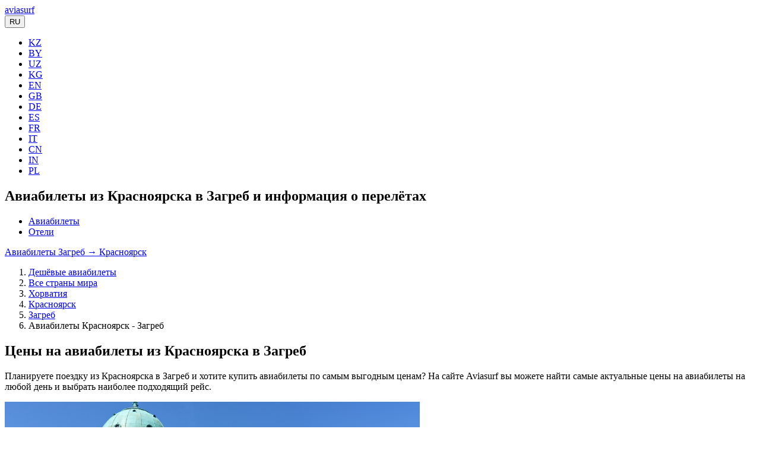

--- FILE ---
content_type: text/html; charset=UTF-8
request_url: https://avia.surf/aviabilety/krasnoyarsk-kja/zagreb-zag/
body_size: 18744
content:
<!DOCTYPE html>
<html lang="ru" itemscope="" itemtype="https://schema.org/WebPage">
<head>
    <meta http-equiv="Content-Type" content="text/html; charset=UTF-8" />
<meta name="description" content="Купить авиабилеты Красноярск - Загреб на Aviasurf. Удобный поиск, сравнение цен на авиабилеты, распродажи и скидки. Бронируйте билеты на самолет из Красноярска (KJA) в Загреб (ZAG) по выгодной цене." />
<script type="text/javascript" data-skip-moving="true">(function(w, d) {var v = w.frameCacheVars = {'CACHE_MODE':'HTMLCACHE','storageBlocks':[],'dynamicBlocks':[],'AUTO_UPDATE':true,'AUTO_UPDATE_TTL':'120','version':'2'};var inv = false;if (v.AUTO_UPDATE === false){if (v.AUTO_UPDATE_TTL && v.AUTO_UPDATE_TTL > 0){var lm = Date.parse(d.lastModified);if (!isNaN(lm)){var td = new Date().getTime();if ((lm + v.AUTO_UPDATE_TTL * 1000) >= td){w.frameRequestStart = false;w.preventAutoUpdate = true;return;}inv = true;}}else{w.frameRequestStart = false;w.preventAutoUpdate = true;return;}}var r = w.XMLHttpRequest ? new XMLHttpRequest() : (w.ActiveXObject ? new w.ActiveXObject("Microsoft.XMLHTTP") : null);if (!r) { return; }w.frameRequestStart = true;var m = v.CACHE_MODE; var l = w.location; var x = new Date().getTime();var q = "?bxrand=" + x + (l.search.length > 0 ? "&" + l.search.substring(1) : "");var u = l.protocol + "//" + l.host + l.pathname + q;r.open("GET", u, true);r.setRequestHeader("BX-ACTION-TYPE", "get_dynamic");r.setRequestHeader("X-Bitrix-Composite", "get_dynamic");r.setRequestHeader("BX-CACHE-MODE", m);r.setRequestHeader("BX-CACHE-BLOCKS", v.dynamicBlocks ? JSON.stringify(v.dynamicBlocks) : "");if (inv){r.setRequestHeader("BX-INVALIDATE-CACHE", "Y");}try { r.setRequestHeader("BX-REF", d.referrer || "");} catch(e) {}if (m === "APPCACHE"){r.setRequestHeader("BX-APPCACHE-PARAMS", JSON.stringify(v.PARAMS));r.setRequestHeader("BX-APPCACHE-URL", v.PAGE_URL ? v.PAGE_URL : "");}r.onreadystatechange = function() {if (r.readyState != 4) { return; }var a = r.getResponseHeader("BX-RAND");var b = w.BX && w.BX.frameCache ? w.BX.frameCache : false;if (a != x || !((r.status >= 200 && r.status < 300) || r.status === 304 || r.status === 1223 || r.status === 0)){var f = {error:true, reason:a!=x?"bad_rand":"bad_status", url:u, xhr:r, status:r.status};if (w.BX && w.BX.ready && b){BX.ready(function() {setTimeout(function(){BX.onCustomEvent("onFrameDataRequestFail", [f]);}, 0);});}w.frameRequestFail = f;return;}if (b){b.onFrameDataReceived(r.responseText);if (!w.frameUpdateInvoked){b.update(false);}w.frameUpdateInvoked = true;}else{w.frameDataString = r.responseText;}};r.send();var p = w.performance;if (p && p.addEventListener && p.getEntries && p.setResourceTimingBufferSize){var e = 'resourcetimingbufferfull';var h = function() {if (w.BX && w.BX.frameCache && w.BX.frameCache.frameDataInserted){p.removeEventListener(e, h);}else {p.setResourceTimingBufferSize(p.getEntries().length + 50);}};p.addEventListener(e, h);}})(window, document);</script>
<link href="/bitrix/cache/css/s1/aviasurf/template_50eb743e6565f7f4b108c96afaa9adaa/template_50eb743e6565f7f4b108c96afaa9adaa_v1.css?1766869646147261" type="text/css"  data-template-style="true" rel="stylesheet" />



<meta name="viewport" content="width=device-width, target-densitydpi=device-dpi, user-scalable=yes">
<meta name="apple-mobile-web-app-capable" content="yes">
<meta name="apple-mobile-web-app-status-bar-style" content="black">
<meta name="format-detection" content="telephone=no">
<link rel="icon" type="image/ico" href="/favicon.ico" />
<link rel="android-touch-icon" href="/local/assets/img/ic_launcher.png" />
<meta name="apple-itunes-app" content="app-id=1246918875">
<meta name="google-play-app" content="app-id=com.aviasurf.app">
    <title>Дешёвые авиабилеты Красноярск - Загреб на Aviasurf</title>
        <meta content="Aviasurf" property="og:site_name">
    <meta property="og:title" content="Дешёвые авиабилеты Красноярск - Загреб на Aviasurf"/>
    <meta property="og:description" content="Купить авиабилеты Красноярск - Загреб на Aviasurf. Удобный поиск, сравнение цен на авиабилеты, распродажи и скидки. Бронируйте билеты на самолет из Красноярска (KJA) в Загреб (ZAG) по выгодной цене."/>
    <meta property="og:type" content="website"/>
    <meta content="ru_RU" property="og:locale">
            <meta property="og:url" content= "https://avia.surf/aviabilety/krasnoyarsk-kja/zagreb-zag/" />
        <meta property="og:image" content="/upload/cities/ZAG.png">    <meta content="/upload/cities/ZAG.png" name="twitter:image:src">
            <meta property="og:url" content= "https://avia.surf/aviabilety/krasnoyarsk-kja/zagreb-zag/" />
        <meta content="summary_large_image" name="twitter:card">
    <meta content="avia.surf" name="twitter:domain">
            <meta content="https://avia.surf/aviabilety/krasnoyarsk-kja/zagreb-zag/" name="twitter:url">
    
    <meta content="Дешёвые авиабилеты Красноярск - Загреб на Aviasurf" name="twitter:title">
    <meta content="Купить авиабилеты Красноярск - Загреб на Aviasurf. Удобный поиск, сравнение цен на авиабилеты, распродажи и скидки. Бронируйте билеты на самолет из Красноярска (KJA) в Загреб (ZAG) по выгодной цене." name="twitter:description">
    <meta content="Aviasurf — дешевые авиабилеты" name="twitter:app:name:iphone">
    <meta content="Aviasurf — дешевые авиабилеты" name="twitter:app:name:ipad">
    <meta content="Aviasurf — дешевые авиабилеты" name="twitter:app:name:googleplay">
    <meta content="https://apps.apple.com/ru/app/id1246918875" name="twitter:app:url:iphone">
    <meta content="https://apps.apple.com/ru/app/id1246918875" name="twitter:app:url:ipad">
    <meta content="https://play.google.com/store/apps/details?id=com.aviasurf.app" name="twitter:app:url:googleplay">
    <meta content="id1246918875" name="twitter:app:id:iphone">
    <meta content="id1246918875" name="twitter:app:id:ipad">
    <meta content="com.aviasurf.app" name="twitter:app:id:googleplay">
        <meta name="msvalidate.01" content="DBAA63C316A7809CAD00FC24D7E8556C" />
</head>
<body>
<script data-skip-moving="true">
(function () {
    var loadedTLAnalytics = false,
        timerId;
    if (navigator.userAgent.indexOf('YandexMetrika') > -1) {
        loadTLAnalytics();
    } else {
        window.addEventListener('scroll', loadTLAnalytics, {passive: true});
        window.addEventListener('touchstart', loadTLAnalytics, {passive: true});
        document.addEventListener('mouseenter', loadTLAnalytics, {passive: true});
        document.addEventListener('click', loadTLAnalytics, {passive: true});
        document.addEventListener('DOMContentLoaded', loadFallback, {passive: true});
    }
    function loadFallback() {
        timerId = setTimeout(loadTLAnalytics, 4000);
    }
    function loadTLAnalytics(e) {
        if (e && e.type) {
            console.log(e.type);
        } else {
            console.log('DOMContentLoaded');
        }
        if (loadedTLAnalytics) {
            return;
        }
        setTimeout(function () {
            
        (function(i,s,o,g,r,a,m){i["GoogleAnalyticsObject"]=r;i[r]=i[r]||function(){
            (i[r].q=i[r].q||[]).push(arguments)},i[r].l=1*new Date();a=s.createElement(o),
                m=s.getElementsByTagName(o)[0];a.async=1;a.src=g;m.parentNode.insertBefore(a,m)
            })(window,document,"script","https://www.google-analytics.com/analytics.js","ga");
        ga("create", "UA-88786573-1", "auto");
        ga("send", "pageview");
        }, 100);
        loadedTLAnalytics = true;
        clearTimeout(timerId);
        window.removeEventListener('scroll', loadTLAnalytics, {passive: true});
        window.removeEventListener('touchstart', loadTLAnalytics, {passive: true});
        document.removeEventListener('mouseenter', loadTLAnalytics);
        document.removeEventListener('click', loadTLAnalytics);
        document.removeEventListener('DOMContentLoaded', loadFallback);
    }
})();
</script>
<section class="header section fullscreen background ">
    <div class="grad"></div>
    <div class="container">
        <a name="search_form"></a>
        <div class="logo">
                            <a href="/"> <span class="aircraft"></span><span class="company">aviasurf</span></a>
            
            <div class="logo_right_block">
                                <!-- Single button -->
                <div class="btn-group all-sites">
                    <button type="button" class="btn btn-default dropdown-toggle" data-toggle="dropdown" aria-haspopup="true" aria-expanded="false">
                        <span class="flag-icon flag-icon-ru"></span> RU <span class="caret"></span>
                    </button>
                    <ul class="dropdown-menu">
                        <li><a href="//aviasurf.kz"><span class="flag-icon flag-icon-kz"></span> KZ</a></li>
                        <li><a href="//aviasurf.by"><span class="flag-icon flag-icon-by"></span> BY</a></li>
                        <li><a href="//aviasurf.uz"><span class="flag-icon flag-icon-uz"></span> UZ</a></li>
                        <li><a href="//aviasurf.kg"><span class="flag-icon flag-icon-kg"></span> KG</a></li>
                        <li><a href="//aviasurf.com"><span class="flag-icon flag-icon-us"></span> EN</a></li>
                        <li><a href="//aviasurf.uk"><span class="flag-icon flag-icon-gb"></span> GB</a></li>
                        <li><a href="//aviasurf.de"><span class="flag-icon flag-icon-de"></span> DE</a></li>
                        <li><a href="//aviasurf.es"><span class="flag-icon flag-icon-es"></span> ES</a></li>
                        <li><a href="//aviasurf.fr"><span class="flag-icon flag-icon-fr"></span> FR</a></li>
                        <li><a href="//aviasurf.it"><span class="flag-icon flag-icon-it"></span> IT</a></li>
                        <li><a href="//aviasurf.cn"><span class="flag-icon flag-icon-cn"></span> CN</a></li>
                        <li><a href="//aviasurf.in"><span class="flag-icon flag-icon-in"></span> IN</a></li>
                        <li><a href="//aviasurf.pl"><span class="flag-icon flag-icon-pl"></span> PL</a></li>
                    </ul>
                </div>
            </div>
        </div>
                        <h1>Авиабилеты из Красноярска в Загреб и информация о перелётах</h1>
        
        <div class="row">
            <div class="col-md-12">
                <ul class="nav nav-tabs" role="tablist">
                    <li role="presentation" class="active"><a href="#tickets" aria-controls="tickets" role="tab" data-toggle="tab">Авиабилеты</a></li>
                    <li role="presentation"><a href="#hotels" aria-controls="hotels" role="tab" data-toggle="tab">Отели</a></li>
                </ul>
                <div class="tab-content">
                    <div role="tabpanel" class="tab-pane active" id="tickets">
                                                    <div class="cities_search_form"></div>
                            <div class="avia_search_form"></div>
                                            </div>
                    <div role="tabpanel" class="tab-pane" id="hotels">
                        <script data-skip-moving="true">
(function () {
    var loadedTLAnalytics = false,
        timerId;

    if (navigator.userAgent.indexOf('YandexMetrika') > -1) {
        loadTLAnalytics();
    } else {
        window.addEventListener('scroll', loadTLAnalytics, {passive: true});
        window.addEventListener('touchstart', loadTLAnalytics, {passive: true});
        document.addEventListener('mouseenter', loadTLAnalytics, {passive: true});
        document.addEventListener('click', loadTLAnalytics, {passive: true});
        document.addEventListener('DOMContentLoaded', loadFallback, {passive: true});
    }

    function loadFallback() {
        timerId = setTimeout(loadTLAnalytics, 13000);
    }

    function loadTLAnalytics(e) {
        if (e && e.type) {
            console.log(e.type);
        } else {
            console.log('DOMContentLoaded');
        }

        if (loadedTLAnalytics) {
            return;
        }
        
        var existingScript = document.querySelector("script[src='" + "//www.travelpayouts.com/widgets/1b04ad1e9ad47f182dad7b86a43f6b94.js?v=1768503619934" + "']");
        if (existingScript) {
            return;
        }

        setTimeout(function () {
            var scriptElement = document.createElement('script');
            scriptElement.setAttribute('data-skip-moving', 'true');
            scriptElement.setAttribute('src', '//www.travelpayouts.com/widgets/1b04ad1e9ad47f182dad7b86a43f6b94.js?v=1768503619934');
            scriptElement.setAttribute('charset', 'utf-8');
            scriptElement.setAttribute('async', '');
            //document.body.appendChild(scriptElement);
            var referenceNode = document.querySelector('.hotels_search_form');
            var parentDiv = referenceNode.parentNode;
            parentDiv.insertBefore(scriptElement, referenceNode);
         
            
        }, 100);

        loadedTLAnalytics = true;
        clearTimeout(timerId);
        window.removeEventListener('scroll', loadTLAnalytics, {passive: true});
        window.removeEventListener('touchstart', loadTLAnalytics, {passive: true});
        document.removeEventListener('mouseenter', loadTLAnalytics);
        document.removeEventListener('click', loadTLAnalytics);
        document.removeEventListener('DOMContentLoaded', loadFallback);
    }
})();
</script>                        <div class="hotels_search_form"></div>
                                           </div>
                </div>
            </div>
        </div>
        <div class="row return-ticket-row">
    <div class="col-md-12 return-ticket-btn-block">
        <a title="Авиабилеты из Загреба в Красноярск" class="return-ticket-btn" href="/aviabilety/zagreb-zag/krasnoyarsk-kja/">Авиабилеты Загреб → Красноярск</a>
    </div>
</div>
        </div>
</section>
    <main class="main">
        <div class="container">
                <ol class="breadcrumb">
			<li>
				<a href="/" title="Дешёвые авиабилеты">
					Дешёвые авиабилеты
				</a>
			</li>
			<li>
				<a href="/countries/" title="Все страны мира">
					Все страны мира
				</a>
			</li>
			<li>
				<a href="/countries/khorvatiya/" title="Хорватия">
					Хорватия
				</a>
			</li>
			<li>
				<a href="/cities/krasnoyarsk-kja/" title="Красноярск">
					Красноярск
				</a>
			</li>
			<li>
				<a href="/cities/zagreb-zag/" title="Загреб">
					Загреб
				</a>
			</li>
			<li class="active">
				Авиабилеты Красноярск - Загреб
			</li></ol>
<script type="application/ld+json">
{
    "@context": "https://schema.org",
    "@type": "BreadcrumbList",
    "itemListElement": [
    {
        "@type": "ListItem",
        "position": 1,
        "name": "Дешёвые авиабилеты",
        "item": "https://avia.surf/"
    },
    {
        "@type": "ListItem",
        "position": 2,
        "name": "Все страны мира",
        "item": "https://avia.surf/countries/"
    },
    {
        "@type": "ListItem",
        "position": 3,
        "name": "Хорватия",
        "item": "https://avia.surf/countries/khorvatiya/"
    },
    {
        "@type": "ListItem",
        "position": 4,
        "name": "Красноярск",
        "item": "https://avia.surf/cities/krasnoyarsk-kja/"
    },
    {
        "@type": "ListItem",
        "position": 5,
        "name": "Загреб",
        "item": "https://avia.surf/cities/zagreb-zag/"
    },
    {
        "@type": "ListItem",
        "position": 6,
        "name": "Авиабилеты Красноярск - Загреб"
    }
]
}
</script>
        <div class='row'>
	<div class='col-xs-12'>
		<h2>Цены на авиабилеты из Красноярска в Загреб</h2>
<p>
    Планируете поездку из Красноярска в Загреб и хотите купить авиабилеты по самым выгодным ценам? На сайте Aviasurf вы можете найти самые актуальные цены на авиабилеты на любой день и выбрать наиболее подходящий рейс.</p>
<div class="route-image">
    <img width="699" height="360" loading="lazy" class="img-responsive" src="/upload/cities/ZAG.png" alt="Авиабилеты Красноярск - Загреб"/>
</div>
    <h2>Календарь цен на авиабилеты Красноярск — Загреб</h2>
<p>
    Изучайте динамику цен на авиабилеты Красноярск — Загреб с помощью нашего уникального календаря. С его помощью вы сможете просмотреть стоимость билетов на каждый день любого месяца, оптимизируя свой бюджет путешествия. Наш инструмент делает поиск самых выгодных предложений еще более простым и удобным.
</p>
<div class="calendar-route">
    <script data-skip-moving="true">
(function () {
    var loadedTLAnalytics = false,
        timerId;

    if (navigator.userAgent.indexOf('YandexMetrika') > -1) {
        loadTLAnalytics();
    } else {
        window.addEventListener('scroll', loadTLAnalytics, {passive: true});
        window.addEventListener('touchstart', loadTLAnalytics, {passive: true});
        document.addEventListener('mouseenter', loadTLAnalytics, {passive: true});
        document.addEventListener('click', loadTLAnalytics, {passive: true});
        document.addEventListener('DOMContentLoaded', loadFallback, {passive: true});
    }

    function loadFallback() {
        timerId = setTimeout(loadTLAnalytics, 13000);
    }

    function loadTLAnalytics(e) {
        if (e && e.type) {
            console.log(e.type);
        } else {
            console.log('DOMContentLoaded');
        }

        if (loadedTLAnalytics) {
            return;
        }
        
        var existingScript = document.querySelector("script[src='" + "https://tp.media/content?trs=25762&shmarker=117984&searchUrl=search.avia.surf%2Fflights&locale=ru&currency=rub&powered_by=false&origin=KJA&destination=ZAG&one_way=true&only_direct=false&period=current_month&range=7%2C14&primary=%23E09C12&color_background=%23ffffff&dark=%23000000&light=%23FFFFFF&achieve=%2345AD35&promo_id=4041&campaign_id=100" + "']");
        if (existingScript) {
            return;
        }

        setTimeout(function () {
            var scriptElement = document.createElement('script');
            scriptElement.setAttribute('data-skip-moving', 'true');
            scriptElement.setAttribute('src', 'https://tp.media/content?trs=25762&shmarker=117984&searchUrl=search.avia.surf%2Fflights&locale=ru&currency=rub&powered_by=false&origin=KJA&destination=ZAG&one_way=true&only_direct=false&period=current_month&range=7%2C14&primary=%23E09C12&color_background=%23ffffff&dark=%23000000&light=%23FFFFFF&achieve=%2345AD35&promo_id=4041&campaign_id=100');
            scriptElement.setAttribute('charset', 'utf-8');
            scriptElement.setAttribute('async', '');
            //document.body.appendChild(scriptElement);
            var referenceNode = document.querySelector('.calendar');
            var parentDiv = referenceNode.parentNode;
            parentDiv.insertBefore(scriptElement, referenceNode);
         
            
        }, 100);

        loadedTLAnalytics = true;
        clearTimeout(timerId);
        window.removeEventListener('scroll', loadTLAnalytics, {passive: true});
        window.removeEventListener('touchstart', loadTLAnalytics, {passive: true});
        document.removeEventListener('mouseenter', loadTLAnalytics);
        document.removeEventListener('click', loadTLAnalytics);
        document.removeEventListener('DOMContentLoaded', loadFallback);
    }
})();
</script>        <div class="calendar"></div>
</div>
<strong>Смотрите также:</strong>
<ul>
            <li><a href="/aviabilety/zagreb-zag/krasnoyarsk-kja/" title="Авиабилеты из Загреба в Красноярск">Авиабилеты из Загреба в Красноярск</a> на обратный рейс</li>
            <li><a href="/aviabilety/krasnoyarsk-kja/" title="Билеты на самолет из Красноярска">Билеты на самолет из Красноярска</a> в любое направление</li>
    <li><a href="/aviabilety/zagreb/" title="Цены на авиарейсы из Загреба">Цены на авиарейсы из Загреба</a> в любое направление</li>
    <li><a href="/aviabilet/rossiya/" title="Билеты на самолет из России">Билеты на самолет из России</a> в любое направление</li><li><a href="/aviabilet/khorvatiya/" title="Билеты на самолет из Хорватии">Билеты на самолет из Хорватии</a> в любое направление</li>    <li>Цены на <a href="/cities/krasnoyarsk-kja/" title="Авиабилеты в Красноярск">авиабилеты в Красноярск</a></li>
    <li><a href="/countries/khorvatiya/" title="Дешевые билеты в Хорватию">Дешевые билеты в Хорватию</a></li>
                    <li><a href="/bilety/zagreb-zag/rossiya/" title="Авиабилеты из Загреба в Россию">Авиабилеты из Загреба в Россию</a></li>
                                <li>Найти <a href="/bilety/krasnoyarsk-kja/khorvatiya/" title="Авиабилеты из Красноярска в Хорватию">авиабилеты из Красноярска в Хорватию</a></li>
                    <li><a href="/aviabilet/khorvatiya/rossiya/" title="Авиабилеты из Хорватии в Россию">Авиабилеты из Хорватии в Россию</a></li><li><a href="/aviabilet/rossiya/khorvatiya/" title="Авиабилеты из России в Хорватию">Авиабилеты из России в Хорватию</a></li></ul>
<h2>Аэропорты Красноярск — Загреб</h2>
<p>Направление Красноярск — Загреб обслуживают следующие аэропорты:</p>
    <p>
        <strong>Аэропорты Красноярска</strong>
    </p>
    <div class="row">
        <div class="col-md-4">
                        <p class="news-item">
                <a title="Аэропорт Международный аэропорт Красноярск" href="/airports/mezhdunarodnyy-aeroport-krasnoyarsk-kja/">
                    Международный аэропорт Красноярск                </a>
            </p>
                    </div><div class="col-md-4">
                                    <p class="news-item">
                <a title="Аэропорт Черемшанка" href="/airports/cheremshanka-%D0%BA%D1%8F%D1%81/">
                    Черемшанка                </a>
            </p>
                    </div><div class="col-md-4">
                                </div></div>
    <p>
        <strong>Аэропорты Загреба</strong>
    </p>
    <div class="row">
        <div class="col-md-4">
                        <p class="news-item">
                <a title="Аэропорт Загреб" href="/airports/zagreb-zag/">
                    Загреб                </a>
            </p>
                    </div><div class="col-md-4">
                                </div></div>
<span class="internet"></span>
<h2>Связь и мобильный интернет в Загребе</h2>
<p>В зависимости от ваших потребностей и бюджета, существует множество способов подключения к интернету во время путешествий в Загребе и по миру:</p>
<ul>
    <li>Международный роуминг: Этот вариант удобен, так как вам не нужно менять SIM-карту. Однако, в зависимости от вашего сотового провайдера, это может быть дорогим решением.</li>
    <li>Международные SIM-карты: Это предварительно оплаченные SIM-карты, которые работают во многих странах. Это может быть дешевле, чем международный роуминг, особенно если вы планируете путешествовать в несколько стран.</li>
    <li>Местные SIM-карты: При прибытии в каждую новую страну, вы можете купить местную SIM-карту. Хотя это может быть несколько неудобно, это, вероятно, будет самым дешевым вариантом.</li>
    <li>Портативный Wi-Fi (или "Wi-Fi маршрутизатор"): Это небольшое устройство, которое вы можете взять в аренду или купить и которое создает собственную Wi-Fi сеть, используя местные сотовые сигналы.</li>
    <li>Бесплатный Wi-Fi: Многие города и страны предлагают бесплатные Wi-Fi зоны в популярных туристических местах, ресторанах, отелях, аэропортах и даже в некоторых общественных транспортах. Будьте осторожны при использовании открытых Wi-Fi сетей, так как они могут быть небезопасными.</li>
    <li>eSIM: Если ваш смартфон поддерживает технологию eSIM, это может быть хорошим вариантом. Вы можете загрузить данные для новой страны прямо на свой телефон, не прибегая к физической SIM-карте.</li>
</ul>
<p>Мы вам рекомендуем использовать eSIM в ваших путешествиях. eSIM избавляют путешественников от необходимости искать и покупать местные SIM-карты в каждой новой стране, переплачивая за роуминг. Чтобы подключиться к интернету в пункте назначения, туристу достаточно купить и активировать подходящий пакет трафика. На сайте <a rel="nofollow" target="_blank" href="https://airalo.tp.st/vjBZ7vWg">Airalo</a> доступны eSIM более чем для 200 стран и регионов.
</p>
<p><b>Купить esim онлайн:</b></p>
<p><a class="btn aviasurf_btn" rel="nofollow" target="_blank" href="https://airalo.tp.st/vjBZ7vWg">Купить eSIM для Загреба</a></p>
<p>Также вы можете купить международную <a rel="nofollow" target="_blank" href="https://drimsim.tp.st/nvArZoSv">SIM-карту Drimsim</a>, которая позволяет путешественникам подключаться к интернету и использовать мобильную связь по всему миру без дополнительных затрат на роуминг.</p>
<p>Дримсим — маленький помощник в поездках за границу. Это сим-карта, с которой можно экономно пользоваться связью без навязанных тарифных пакетов и абонентской платы.</p>
<p><b>Купить сим-карту онлайн:</b></p>
<a class="btn aviasurf_btn" rel="nofollow" target="_blank" href="https://drimsim.tp.st/nvArZoSv">Купить SIM-карту для Загреба</a>
<h2>Купить страховку в Загреб</h2>
<p>
    Купите страховку в Загреб онлайн. Обеспечьте себе спокойный отдых с полным покрытием. Моментальный полис на вашу почту.
</p>
<p>
    Медицинская страховка для Загреба - это способ обезопасить себя и свою семью от непредвиденных обстоятельств.
</p>
<script data-skip-moving="true">
(function () {
    var loadedTLAnalytics = false,
        timerId;

    if (navigator.userAgent.indexOf('YandexMetrika') > -1) {
        loadTLAnalytics();
    } else {
        window.addEventListener('scroll', loadTLAnalytics, {passive: true});
        window.addEventListener('touchstart', loadTLAnalytics, {passive: true});
        document.addEventListener('mouseenter', loadTLAnalytics, {passive: true});
        document.addEventListener('click', loadTLAnalytics, {passive: true});
        document.addEventListener('DOMContentLoaded', loadFallback, {passive: true});
    }

    function loadFallback() {
        timerId = setTimeout(loadTLAnalytics, 13000);
    }

    function loadTLAnalytics(e) {
        if (e && e.type) {
            console.log(e.type);
        } else {
            console.log('DOMContentLoaded');
        }

        if (loadedTLAnalytics) {
            return;
        }
        
        var existingScript = document.querySelector("script[src='" + "https://c24.travelpayouts.com/content?trs=25762&shmarker=117984&powered_by=false&promo_id=2458" + "']");
        if (existingScript) {
            return;
        }

        setTimeout(function () {
            var scriptElement = document.createElement('script');
            scriptElement.setAttribute('data-skip-moving', 'true');
            scriptElement.setAttribute('src', 'https://c24.travelpayouts.com/content?trs=25762&shmarker=117984&powered_by=false&promo_id=2458');
            scriptElement.setAttribute('charset', 'utf-8');
            scriptElement.setAttribute('async', '');
            //document.body.appendChild(scriptElement);
            var referenceNode = document.querySelector('.transfer');
            var parentDiv = referenceNode.parentNode;
            parentDiv.insertBefore(scriptElement, referenceNode);
         
            
        }, 100);

        loadedTLAnalytics = true;
        clearTimeout(timerId);
        window.removeEventListener('scroll', loadTLAnalytics, {passive: true});
        window.removeEventListener('touchstart', loadTLAnalytics, {passive: true});
        document.removeEventListener('mouseenter', loadTLAnalytics);
        document.removeEventListener('click', loadTLAnalytics);
        document.removeEventListener('DOMContentLoaded', loadFallback);
    }
})();
</script><h2 class="transfer">Заказать трансфер из Загреба</h2>
<p>
    Закажите трансфер из Загреба онлайн для гладкого и спокойного переезда. Моментальное подтверждение бронирования. Выбирайте из широкого спектра транспортных средств.
</p>
<p>
    Независимо от того, вам нужно добраться до аэропорта, отеля или любого другого места, наш сервис трансфера из Загреба обеспечит вам спокойное и безопасное путешествие. После подтверждения бронирования вы получите всю необходимую информацию о водителе и транспортном средстве прямо на вашу электронную почту.
    Заказать трансфер из Загреба - это удобно и просто. Начните свое путешествие с нами сегодня, и сделайте ваш переезд максимально комфортным!
</p>
<script data-skip-moving="true">
(function () {
    var loadedTLAnalytics = false,
        timerId;

    if (navigator.userAgent.indexOf('YandexMetrika') > -1) {
        loadTLAnalytics();
    } else {
        window.addEventListener('scroll', loadTLAnalytics, {passive: true});
        window.addEventListener('touchstart', loadTLAnalytics, {passive: true});
        document.addEventListener('mouseenter', loadTLAnalytics, {passive: true});
        document.addEventListener('click', loadTLAnalytics, {passive: true});
        document.addEventListener('DOMContentLoaded', loadFallback, {passive: true});
    }

    function loadFallback() {
        timerId = setTimeout(loadTLAnalytics, 13000);
    }

    function loadTLAnalytics(e) {
        if (e && e.type) {
            console.log(e.type);
        } else {
            console.log('DOMContentLoaded');
        }

        if (loadedTLAnalytics) {
            return;
        }
        
        var existingScript = document.querySelector("script[src='" + "https://tp.media/content?trs=25762&shmarker=117984&locale=ru&powered_by=false&border_radius=5&plain=true&color_background=%23f6f6f6&color_button=%23e3a62a&promo_id=4674&campaign_id=22" + "']");
        if (existingScript) {
            return;
        }

        setTimeout(function () {
            var scriptElement = document.createElement('script');
            scriptElement.setAttribute('data-skip-moving', 'true');
            scriptElement.setAttribute('src', 'https://tp.media/content?trs=25762&shmarker=117984&locale=ru&powered_by=false&border_radius=5&plain=true&color_background=%23f6f6f6&color_button=%23e3a62a&promo_id=4674&campaign_id=22');
            scriptElement.setAttribute('charset', 'utf-8');
            scriptElement.setAttribute('async', '');
            //document.body.appendChild(scriptElement);
            var referenceNode = document.querySelector('.intui');
            var parentDiv = referenceNode.parentNode;
            parentDiv.insertBefore(scriptElement, referenceNode);
         
            
        }, 100);

        loadedTLAnalytics = true;
        clearTimeout(timerId);
        window.removeEventListener('scroll', loadTLAnalytics, {passive: true});
        window.removeEventListener('touchstart', loadTLAnalytics, {passive: true});
        document.removeEventListener('mouseenter', loadTLAnalytics);
        document.removeEventListener('click', loadTLAnalytics);
        document.removeEventListener('DOMContentLoaded', loadFallback);
    }
})();
</script><div class="intui"></div>
            <h2>Аренда авто в Загребе</h2>
        <p>
            С нашим сервисом аренда авто в Загребе теперь не только стала проще, но и более удобной, экономичной и эффективной! Найдите лучшие предложения по аренде автомобилей в Загребе, авиабилеты и отели в одном месте. Мы предлагаем надежный и удобный сервис поиска авто, обеспечивая максимальную гибкость вашего путешествия. Бронируйте и сравнивайте цены на автомобили, чтобы сделать ваш отпуск незабываемым.
        </p>
        <script data-skip-moving="true">
(function () {
    var loadedTLAnalytics = false,
        timerId;

    if (navigator.userAgent.indexOf('YandexMetrika') > -1) {
        loadTLAnalytics();
    } else {
        window.addEventListener('scroll', loadTLAnalytics, {passive: true});
        window.addEventListener('touchstart', loadTLAnalytics, {passive: true});
        document.addEventListener('mouseenter', loadTLAnalytics, {passive: true});
        document.addEventListener('click', loadTLAnalytics, {passive: true});
        document.addEventListener('DOMContentLoaded', loadFallback, {passive: true});
    }

    function loadFallback() {
        timerId = setTimeout(loadTLAnalytics, 13000);
    }

    function loadTLAnalytics(e) {
        if (e && e.type) {
            console.log(e.type);
        } else {
            console.log('DOMContentLoaded');
        }

        if (loadedTLAnalytics) {
            return;
        }
        
        var existingScript = document.querySelector("script[src='" + "https://c117.travelpayouts.com/content?currency=rub&trs=25762&shmarker=117984&location=croatia/zagreb&locale=ru&powered_by=false&bg_color=ffc515&font_color=FFFFff&button_color=e3a62a&button_font_color=ffffff&button_text=%D0%9F%D0%BE%D0%B8%D1%81%D0%BA&promo_id=3873" + "']");
        if (existingScript) {
            return;
        }

        setTimeout(function () {
            var scriptElement = document.createElement('script');
            scriptElement.setAttribute('data-skip-moving', 'true');
            scriptElement.setAttribute('src', 'https://c117.travelpayouts.com/content?currency=rub&trs=25762&shmarker=117984&location=croatia/zagreb&locale=ru&powered_by=false&bg_color=ffc515&font_color=FFFFff&button_color=e3a62a&button_font_color=ffffff&button_text=%D0%9F%D0%BE%D0%B8%D1%81%D0%BA&promo_id=3873');
            scriptElement.setAttribute('charset', 'utf-8');
            scriptElement.setAttribute('async', '');
            //document.body.appendChild(scriptElement);
            var referenceNode = document.querySelector('.discover');
            var parentDiv = referenceNode.parentNode;
            parentDiv.insertBefore(scriptElement, referenceNode);
         
            
        }, 100);

        loadedTLAnalytics = true;
        clearTimeout(timerId);
        window.removeEventListener('scroll', loadTLAnalytics, {passive: true});
        window.removeEventListener('touchstart', loadTLAnalytics, {passive: true});
        document.removeEventListener('mouseenter', loadTLAnalytics);
        document.removeEventListener('click', loadTLAnalytics);
        document.removeEventListener('DOMContentLoaded', loadFallback);
    }
})();
</script>        <div class="discover"></div>
                <h2>Отели в Загребе</h2>
    <p>Планируете поездку в Загреб и ищете удобное и комфортное проживание?</p>
    <p>У нас вы можете забронировать отели, гостиницы, хостелы, апартаменты, дома и другие варианты размещения в Загребе.</p>
    <p>Запустите поиск отелей, посмотрите рейтинг, рассчитанный на основе реальных отзывов гостей, отсортируйте варианты по цене, количеству звёзд, оценкам пользователей или типу оплаты и выберите лучший отель! Бронирование отелей без комиссий и скрытых платежей. У нас вы сможете снять гостиницу на любой вкус и больше не беспокоиться о своём отдыхе. Изменились планы? Не беда! У большинства вариантов есть бесплатная отмена бронирования.</p>
    <script data-skip-moving="true">
(function () {
    var loadedTLAnalytics = false,
        timerId;

    if (navigator.userAgent.indexOf('YandexMetrika') > -1) {
        loadTLAnalytics();
    } else {
        window.addEventListener('scroll', loadTLAnalytics, {passive: true});
        window.addEventListener('touchstart', loadTLAnalytics, {passive: true});
        document.addEventListener('mouseenter', loadTLAnalytics, {passive: true});
        document.addEventListener('click', loadTLAnalytics, {passive: true});
        document.addEventListener('DOMContentLoaded', loadFallback, {passive: true});
    }

    function loadFallback() {
        timerId = setTimeout(loadTLAnalytics, 13000);
    }

    function loadTLAnalytics(e) {
        if (e && e.type) {
            console.log(e.type);
        } else {
            console.log('DOMContentLoaded');
        }

        if (loadedTLAnalytics) {
            return;
        }
        
        var existingScript = document.querySelector("script[src='" + "https://www.travelpayouts.com/blissey/scripts.js?trs=25762&marker=117984&type=compact&host=search.avia.surf%2Fhotels&locale=ru&currency=rub&limit=5&powered_by=false&nobooking=true&id=9041&categories=center" + "']");
        if (existingScript) {
            return;
        }

        setTimeout(function () {
            var scriptElement = document.createElement('script');
            scriptElement.setAttribute('data-skip-moving', 'true');
            scriptElement.setAttribute('src', 'https://www.travelpayouts.com/blissey/scripts.js?trs=25762&marker=117984&type=compact&host=search.avia.surf%2Fhotels&locale=ru&currency=rub&limit=5&powered_by=false&nobooking=true&id=9041&categories=center');
            scriptElement.setAttribute('charset', 'utf-8');
            scriptElement.setAttribute('async', '');
            //document.body.appendChild(scriptElement);
            var referenceNode = document.querySelector('.rhotels');
            var parentDiv = referenceNode.parentNode;
            parentDiv.insertBefore(scriptElement, referenceNode);
         
            
        }, 100);

        loadedTLAnalytics = true;
        clearTimeout(timerId);
        window.removeEventListener('scroll', loadTLAnalytics, {passive: true});
        window.removeEventListener('touchstart', loadTLAnalytics, {passive: true});
        document.removeEventListener('mouseenter', loadTLAnalytics);
        document.removeEventListener('click', loadTLAnalytics);
        document.removeEventListener('DOMContentLoaded', loadFallback);
    }
})();
</script>    <div class="rhotels"></div>
        <a target="_blank" class="btn aviasurf_btn aviasurf_btn_center" href="https://search.avia.surf/hotels?=1&adults=2&checkIn=&checkOut=&currency=rub&destination=Загреб&language=ru&marker=117984">Посмотреть все отели</a>
    <br>
    <p>Или воспользуйтесь формой поиска от наших партнеров</p>
    <script data-skip-moving="true">
(function () {
    var loadedTLAnalytics = false,
        timerId;

    if (navigator.userAgent.indexOf('YandexMetrika') > -1) {
        loadTLAnalytics();
    } else {
        window.addEventListener('scroll', loadTLAnalytics, {passive: true});
        window.addEventListener('touchstart', loadTLAnalytics, {passive: true});
        document.addEventListener('mouseenter', loadTLAnalytics, {passive: true});
        document.addEventListener('click', loadTLAnalytics, {passive: true});
        document.addEventListener('DOMContentLoaded', loadFallback, {passive: true});
    }

    function loadFallback() {
        timerId = setTimeout(loadTLAnalytics, 13000);
    }

    function loadTLAnalytics(e) {
        if (e && e.type) {
            console.log(e.type);
        } else {
            console.log('DOMContentLoaded');
        }

        if (loadedTLAnalytics) {
            return;
        }
        
        var existingScript = document.querySelector("script[src='" + "https://tp.media/content?trs=25762&shmarker=117984&locale=ru&powered_by=false&border_radius=5&color_background=%23ffffff&color_border=%23DDDDDD&color_button=%23E3A62A&promo_id=7257&campaign_id=459" + "']");
        if (existingScript) {
            return;
        }

        setTimeout(function () {
            var scriptElement = document.createElement('script');
            scriptElement.setAttribute('data-skip-moving', 'true');
            scriptElement.setAttribute('src', 'https://tp.media/content?trs=25762&shmarker=117984&locale=ru&powered_by=false&border_radius=5&color_background=%23ffffff&color_border=%23DDDDDD&color_button=%23E3A62A&promo_id=7257&campaign_id=459');
            scriptElement.setAttribute('charset', 'utf-8');
            scriptElement.setAttribute('async', '');
            //document.body.appendChild(scriptElement);
            var referenceNode = document.querySelector('.ostrovok');
            var parentDiv = referenceNode.parentNode;
            parentDiv.insertBefore(scriptElement, referenceNode);
         
            
        }, 100);

        loadedTLAnalytics = true;
        clearTimeout(timerId);
        window.removeEventListener('scroll', loadTLAnalytics, {passive: true});
        window.removeEventListener('touchstart', loadTLAnalytics, {passive: true});
        document.removeEventListener('mouseenter', loadTLAnalytics);
        document.removeEventListener('click', loadTLAnalytics);
        document.removeEventListener('DOMContentLoaded', loadFallback);
    }
})();
</script>    <div class="ostrovok"></div>
    
<h2>Авиабилеты из Красноярска в Хорватию</h2>
<p>Ниже представлены самые популярные направления из Красноярска в Хорватию по минимальным ценам от авиаперевозчиков на разные даты без комиссии.</p>
<table class="table">
    <thead>
    <tr>
    </tr>
    </thead>
    <tbody>
            <tr>
            <td><a title="Авиабилеты Красноярск - Загреб" href="/aviabilety/krasnoyarsk-kja/zagreb-zag/">Красноярск - Загреб</a></td>
            <td>
                                18 октября 2025            </td>
            <td>от&nbsp;28&nbsp;829&nbsp;₽</td>
            <td>
                                <a target="_blank" class="btn btn-primary" href="https://search.avia.surf/flights/KJA1810ZAG1">Найти</a>
            </td>
        </tr>
            <tr>
            <td><a title="Авиабилеты Красноярск - Дубровник" href="/aviabilety/krasnoyarsk-kja/dubrovnik-dbv/">Красноярск - Дубровник</a></td>
            <td>
                                30 октября 2025            </td>
            <td>от&nbsp;45&nbsp;927&nbsp;₽</td>
            <td>
                                <a target="_blank" class="btn btn-primary" href="https://search.avia.surf/flights/KJA3010DBV1">Найти</a>
            </td>
        </tr>
            <tr>
            <td><a title="Авиабилеты Красноярск - Сплит" href="/aviabilety/krasnoyarsk-kja/split-spu/">Красноярск - Сплит</a></td>
            <td>
                                20 июля 2026            </td>
            <td>от&nbsp;55&nbsp;152&nbsp;₽</td>
            <td>
                                <a target="_blank" class="btn btn-primary" href="https://search.avia.surf/flights/KJA2007SPU1">Найти</a>
            </td>
        </tr>
        </tbody>
</table>
<h2>Авиабилеты из России в Загреб</h2>
<p>Самые дешевые билеты на самолет из городов России в Загреб без комиссии.</p>
<table class="table">
    <thead>
    <tr>
    </tr>
    </thead>
    <tbody>
            <tr>
            <td><a title="Авиабилеты Москва - Загреб" href="/aviabilety/moskva-mow/zagreb-zag/">Москва - Загреб</a></td>
            <td>
                                20 октября 2025            </td>
            <td>от&nbsp;12&nbsp;169&nbsp;₽</td>
            <td>
                                <a target="_blank" class="btn btn-primary" href="https://search.avia.surf/flights/MOW2010ZAG1">Найти</a>
            </td>
        </tr>
            <tr>
            <td><a title="Авиабилеты Минеральные Воды - Загреб" href="/aviabilety/mineralnye-vody-mrv/zagreb-zag/">Минеральные Воды - Загреб</a></td>
            <td>
                                17 декабря 2025            </td>
            <td>от&nbsp;13&nbsp;081&nbsp;₽</td>
            <td>
                                <a target="_blank" class="btn btn-primary" href="https://search.avia.surf/flights/MRV1712ZAG1">Найти</a>
            </td>
        </tr>
            <tr>
            <td><a title="Авиабилеты Санкт-Петербург - Загреб" href="/aviabilety/sankt-peterburg-led/zagreb-zag/">Санкт-Петербург - Загреб</a></td>
            <td>
                                10 декабря 2025            </td>
            <td>от&nbsp;13&nbsp;129&nbsp;₽</td>
            <td>
                                <a target="_blank" class="btn btn-primary" href="https://search.avia.surf/flights/LED1012ZAG1">Найти</a>
            </td>
        </tr>
            <tr>
            <td><a title="Авиабилеты Сочи - Загреб" href="/aviabilety/sochi-aer/zagreb-zag/">Сочи - Загреб</a></td>
            <td>
                                11 ноября 2025            </td>
            <td>от&nbsp;13&nbsp;579&nbsp;₽</td>
            <td>
                                <a target="_blank" class="btn btn-primary" href="https://search.avia.surf/flights/AER1111ZAG1">Найти</a>
            </td>
        </tr>
            <tr>
            <td><a title="Авиабилеты Казань - Загреб" href="/aviabilety/kazan-kzn/zagreb-zag/">Казань - Загреб</a></td>
            <td>
                                11 декабря 2025            </td>
            <td>от&nbsp;15&nbsp;531&nbsp;₽</td>
            <td>
                                <a target="_blank" class="btn btn-primary" href="https://search.avia.surf/flights/KZN1112ZAG1">Найти</a>
            </td>
        </tr>
            <tr>
            <td><a title="Авиабилеты Самара - Загреб" href="/aviabilety/samara-kuf/zagreb-zag/">Самара - Загреб</a></td>
            <td>
                                16 января 2026            </td>
            <td>от&nbsp;16&nbsp;843&nbsp;₽</td>
            <td>
                                <a target="_blank" class="btn btn-primary" href="https://search.avia.surf/flights/KUF1601ZAG1">Найти</a>
            </td>
        </tr>
            <tr>
            <td><a title="Авиабилеты Челябинск - Загреб" href="/aviabilety/chelyabinsk-cek/zagreb-zag/">Челябинск - Загреб</a></td>
            <td>
                                04 декабря 2025            </td>
            <td>от&nbsp;17&nbsp;067&nbsp;₽</td>
            <td>
                                <a target="_blank" class="btn btn-primary" href="https://search.avia.surf/flights/CEK0412ZAG1">Найти</a>
            </td>
        </tr>
            <tr>
            <td><a title="Авиабилеты Краснодар - Загреб" href="/aviabilety/krasnodar-krr/zagreb-zag/">Краснодар - Загреб</a></td>
            <td>
                                14 ноября 2025            </td>
            <td>от&nbsp;17&nbsp;440&nbsp;₽</td>
            <td>
                                <a target="_blank" class="btn btn-primary" href="https://search.avia.surf/flights/KRR1411ZAG1">Найти</a>
            </td>
        </tr>
            <tr>
            <td><a title="Авиабилеты Уфа - Загреб" href="/aviabilety/ufa-ufa/zagreb-zag/">Уфа - Загреб</a></td>
            <td>
                                13 ноября 2025            </td>
            <td>от&nbsp;18&nbsp;492&nbsp;₽</td>
            <td>
                                <a target="_blank" class="btn btn-primary" href="https://search.avia.surf/flights/UFA1311ZAG1">Найти</a>
            </td>
        </tr>
            <tr>
            <td><a title="Авиабилеты Архангельск - Загреб" href="/aviabilety/arkhangelsk-arh/zagreb-zag/">Архангельск - Загреб</a></td>
            <td>
                                01 декабря 2025            </td>
            <td>от&nbsp;19&nbsp;711&nbsp;₽</td>
            <td>
                                <a target="_blank" class="btn btn-primary" href="https://search.avia.surf/flights/ARH0112ZAG1">Найти</a>
            </td>
        </tr>
            <tr>
            <td><a title="Авиабилеты Екатеринбург - Загреб" href="/aviabilety/ekaterinburg-svx/zagreb-zag/">Екатеринбург - Загреб</a></td>
            <td>
                                22 октября 2025            </td>
            <td>от&nbsp;20&nbsp;248&nbsp;₽</td>
            <td>
                                <a target="_blank" class="btn btn-primary" href="https://search.avia.surf/flights/SVX2210ZAG1">Найти</a>
            </td>
        </tr>
            <tr>
            <td><a title="Авиабилеты Грозный - Загреб" href="/aviabilety/groznyy-grv/zagreb-zag/">Грозный - Загреб</a></td>
            <td>
                                09 ноября 2025            </td>
            <td>от&nbsp;20&nbsp;429&nbsp;₽</td>
            <td>
                                <a target="_blank" class="btn btn-primary" href="https://search.avia.surf/flights/GRV0911ZAG1">Найти</a>
            </td>
        </tr>
            <tr>
            <td><a title="Авиабилеты Омск - Загреб" href="/aviabilety/omsk-oms/zagreb-zag/">Омск - Загреб</a></td>
            <td>
                                20 октября 2025            </td>
            <td>от&nbsp;20&nbsp;579&nbsp;₽</td>
            <td>
                                <a target="_blank" class="btn btn-primary" href="https://search.avia.surf/flights/OMS2010ZAG1">Найти</a>
            </td>
        </tr>
            <tr>
            <td><a title="Авиабилеты Пермь - Загреб" href="/aviabilety/perm-pee/zagreb-zag/">Пермь - Загреб</a></td>
            <td>
                                22 октября 2025            </td>
            <td>от&nbsp;21&nbsp;680&nbsp;₽</td>
            <td>
                                <a target="_blank" class="btn btn-primary" href="https://search.avia.surf/flights/PEE2210ZAG1">Найти</a>
            </td>
        </tr>
            <tr>
            <td><a title="Авиабилеты Новосибирск - Загреб" href="/aviabilety/novosibirsk-ovb/zagreb-zag/">Новосибирск - Загреб</a></td>
            <td>
                                26 ноября 2025            </td>
            <td>от&nbsp;22&nbsp;365&nbsp;₽</td>
            <td>
                                <a target="_blank" class="btn btn-primary" href="https://search.avia.surf/flights/OVB2611ZAG1">Найти</a>
            </td>
        </tr>
            <tr>
            <td><a title="Авиабилеты Саратов - Загреб" href="/aviabilety/saratov-rtw/zagreb-zag/">Саратов - Загреб</a></td>
            <td>
                                18 октября 2025            </td>
            <td>от&nbsp;22&nbsp;482&nbsp;₽</td>
            <td>
                                <a target="_blank" class="btn btn-primary" href="https://search.avia.surf/flights/RTW1810ZAG1">Найти</a>
            </td>
        </tr>
            <tr>
            <td><a title="Авиабилеты Иркутск - Загреб" href="/aviabilety/irkutsk-ikt/zagreb-zag/">Иркутск - Загреб</a></td>
            <td>
                                22 октября 2025            </td>
            <td>от&nbsp;24&nbsp;669&nbsp;₽</td>
            <td>
                                <a target="_blank" class="btn btn-primary" href="https://search.avia.surf/flights/IKT2210ZAG1">Найти</a>
            </td>
        </tr>
            <tr>
            <td><a title="Авиабилеты Астрахань - Загреб" href="/aviabilety/astrakhan-asf/zagreb-zag/">Астрахань - Загреб</a></td>
            <td>
                                28 октября 2025            </td>
            <td>от&nbsp;26&nbsp;987&nbsp;₽</td>
            <td>
                                <a target="_blank" class="btn btn-primary" href="https://search.avia.surf/flights/ASF2810ZAG1">Найти</a>
            </td>
        </tr>
            <tr>
            <td><a title="Авиабилеты Красноярск - Загреб" href="/aviabilety/krasnoyarsk-kja/zagreb-zag/">Красноярск - Загреб</a></td>
            <td>
                                18 октября 2025            </td>
            <td>от&nbsp;28&nbsp;829&nbsp;₽</td>
            <td>
                                <a target="_blank" class="btn btn-primary" href="https://search.avia.surf/flights/KJA1810ZAG1">Найти</a>
            </td>
        </tr>
            <tr>
            <td><a title="Авиабилеты Сыктывкар - Загреб" href="/aviabilety/syktyvkar-scw/zagreb-zag/">Сыктывкар - Загреб</a></td>
            <td>
                                10 ноября 2025            </td>
            <td>от&nbsp;29&nbsp;221&nbsp;₽</td>
            <td>
                                <a target="_blank" class="btn btn-primary" href="https://search.avia.surf/flights/SCW1011ZAG1">Найти</a>
            </td>
        </tr>
            <tr>
            <td><a title="Авиабилеты Новый Уренгой - Загреб" href="/aviabilety/novyy-urengoy-nux/zagreb-zag/">Новый Уренгой - Загреб</a></td>
            <td>
                                18 октября 2025            </td>
            <td>от&nbsp;35&nbsp;741&nbsp;₽</td>
            <td>
                                <a target="_blank" class="btn btn-primary" href="https://search.avia.surf/flights/NUX1810ZAG1">Найти</a>
            </td>
        </tr>
            <tr>
            <td><a title="Авиабилеты Томск - Загреб" href="/aviabilety/tomsk-tof/zagreb-zag/">Томск - Загреб</a></td>
            <td>
                                01 ноября 2025            </td>
            <td>от&nbsp;37&nbsp;042&nbsp;₽</td>
            <td>
                                <a target="_blank" class="btn btn-primary" href="https://search.avia.surf/flights/TOF0111ZAG1">Найти</a>
            </td>
        </tr>
            <tr>
            <td><a title="Авиабилеты Улан-Удэ - Загреб" href="/aviabilety/ulan-ude-uud/zagreb-zag/">Улан-Удэ - Загреб</a></td>
            <td>
                                08 ноября 2025            </td>
            <td>от&nbsp;37&nbsp;383&nbsp;₽</td>
            <td>
                                <a target="_blank" class="btn btn-primary" href="https://search.avia.surf/flights/UUD0811ZAG1">Найти</a>
            </td>
        </tr>
            <tr>
            <td><a title="Авиабилеты Калининград - Загреб" href="/aviabilety/kaliningrad-kgd/zagreb-zag/">Калининград - Загреб</a></td>
            <td>
                                31 октября 2025            </td>
            <td>от&nbsp;42&nbsp;224&nbsp;₽</td>
            <td>
                                <a target="_blank" class="btn btn-primary" href="https://search.avia.surf/flights/KGD3110ZAG1">Найти</a>
            </td>
        </tr>
        </tbody>
</table>
         <h2>Часто задаваемые вопросы по направлению Красноярск — Загреб</h2>
    <div class="panel-group" id="faqAccordion" itemscope itemtype="https://schema.org/FAQPage">
                        <div class="panel panel-default aviasurf_panel" itemscope itemprop="mainEntity" itemtype="https://schema.org/Question">
            <div class="panel-heading aviasurf_panel_heading" data-toggle="collapse" data-parent="#faqAccordion" data-target="#question3">
                <h3 class="panel-title aviasurf_panel_title" itemprop="name">
                    Сколько длится перелет из Красноярска в Загреб?
                </h3>
            </div>
            <div id="question3" class="panel-collapse collapse" itemscope itemprop="acceptedAnswer" itemtype="https://schema.org/Answer">
                <div class="panel-body" itemprop="text">
                                        Время полета из Красноярска в Загреб зависит от рейса, прямого или с пересадками. Чтобы получить наиболее точную информацию о времени полета, рекомендуем использовать наш поисковик авиабилетов, который предоставит вам детальную информацию обо всех доступных вариантах рейсов.
                                    </div>
            </div>
        </div>
        <div class="panel panel-default aviasurf_panel" itemscope itemprop="mainEntity" itemtype="https://schema.org/Question">
            <div class="panel-heading aviasurf_panel_heading" data-toggle="collapse" data-parent="#faqAccordion" data-target="#question4">
                <h3 class="panel-title aviasurf_panel_title" itemprop="name">
                    Есть ли прямые рейсы из Красноярска в Загреб?
                </h3>
            </div>
            <div id="question4" class="panel-collapse collapse" itemscope itemprop="acceptedAnswer" itemtype="https://schema.org/Answer">
                <div class="panel-body" itemprop="text">
                                            В настоящее время прямые рейсы из Красноярска в Загреб не осуществляются. Однако существуют варианты с пересадками через другие города. Время полета будет зависеть от места пересадки и продолжительности ожидания. Для получения наиболее точной информации и поиска наилучшего варианта рейса, пожалуйста, воспользуйтесь нашим инструментом поиска авиабилетов.
                                    </div>
            </div>
        </div>
        <div class="panel panel-default aviasurf_panel" itemscope itemprop="mainEntity" itemtype="https://schema.org/Question">
            <div class="panel-heading aviasurf_panel_heading" data-toggle="collapse" data-parent="#faqAccordion" data-target="#question5">
                <h3 class="panel-title aviasurf_panel_title" itemprop="name">
                    Сколько стоит билет Красноярск - Загреб туда и обратно?
                </h3>
            </div>
            <div id="question5" class="panel-collapse collapse" itemscope itemprop="acceptedAnswer" itemtype="https://schema.org/Answer">
                <div class="panel-body" itemprop="text">
                                            Стоимость билета в оба конца из Красноярска в Загреб может значительно варьироваться в зависимости от различных факторов. Это может включать в себя время года, насколько рано вы бронируете билет, выбранную авиакомпанию и класс обслуживания. Цены могут колебаться от небольших сумм до более высоких, в зависимости от этих переменных. Мы рекомендуем использовать наш поисковик авиабилетов, чтобы получить наиболее точную и актуальную информацию о ценах на билеты из Красноярска в Загреб.
                                    </div>
            </div>
        </div>
                <div class="panel panel-default aviasurf_panel" itemscope itemprop="mainEntity" itemtype="https://schema.org/Question">
            <div class="panel-heading aviasurf_panel_heading" data-toggle="collapse" data-parent="#faqAccordion" data-target="#question7">
                <h3 class="panel-title aviasurf_panel_title" itemprop="name">
                    Каковы правила перевозки ручной клади на рейсах из Красноярска в Загреб?
                </h3>
            </div>
            <div id="question7" class="panel-collapse collapse" itemscope itemprop="acceptedAnswer" itemtype="https://schema.org/Answer">
                <div class="panel-body" itemprop="text">
                    Правила перевозки ручной клади на рейсах из Красноярска в Загреб могут отличаться в зависимости от авиакомпании. Однако в общем случае пассажирам разрешено взять на борт одну сумку ручной клади и одну личную вещь, такую как сумка для ноутбука или женская сумочка. Вес и размеры ручной клади также регулируются, и обычно составляют около 7-10 кг и не превышают размеры 55x40x20 см. Некоторые предметы, такие как жидкости, должны удовлетворять определенным правилам безопасности. Мы настоятельно рекомендуем проверить правила ручной клади у выбранной авиакомпании перед полетом.
                </div>
            </div>
        </div>
        <div class="panel panel-default aviasurf_panel" itemscope itemprop="mainEntity" itemtype="https://schema.org/Question">
            <div class="panel-heading aviasurf_panel_heading" data-toggle="collapse" data-parent="#faqAccordion" data-target="#question8">
                <h3 class="panel-title aviasurf_panel_title" itemprop="name">
                    Каковы правила для перевозки животных на рейсах из Красноярска в Загреб?
                </h3>
            </div>
            <div id="question8" class="panel-collapse collapse" itemscope itemprop="acceptedAnswer" itemtype="https://schema.org/Answer">
                <div class="panel-body" itemprop="text">
                    Правила для перевозки животных на рейсах из Красноярска в Загреб могут варьироваться в зависимости от авиакомпании. В общем, животные должны быть помещены в специальные переноски, удовлетворяющие стандартам безопасности. Некоторые авиакомпании позволяют маленьким животным путешествовать в салоне, в то время как большие животные должны быть размещены в отсеке для багажа. Также требуется наличие всех необходимых документов, включая ветеринарный сертификат. Убедитесь, что вы заранее уточнили все требования у выбранной авиакомпании.
                </div>
            </div>
        </div>
        <div class="panel panel-default aviasurf_panel" itemscope itemprop="mainEntity" itemtype="https://schema.org/Question">
            <div class="panel-heading aviasurf_panel_heading" data-toggle="collapse" data-parent="#faqAccordion" data-target="#question9">
                <h3 class="panel-title aviasurf_panel_title" itemprop="name">
                    Во сколько лучше прибыть в аэропорт перед рейсом из Красноярска в Загреб?
                </h3>
            </div>
            <div id="question9" class="panel-collapse collapse" itemscope itemprop="acceptedAnswer" itemtype="https://schema.org/Answer">
                <div class="panel-body" itemprop="text">
                    Рекомендуется приезжать в аэропорт заранее - обычно за 2-3 часа до международного рейса и за 1-2 часа до внутреннего рейса. Это нужно для прохождения регистрации, сдачи багажа и прохождения контроля безопасности. Пожалуйста, учтите, что в пиковые периоды или для рейсов в определенные страны могут потребоваться дополнительное время.
                </div>
            </div>
        </div>
        <div class="panel panel-default aviasurf_panel" itemscope itemprop="mainEntity" itemtype="https://schema.org/Question">
            <div class="panel-heading aviasurf_panel_heading" data-toggle="collapse" data-parent="#faqAccordion" data-target="#question10">
                <h3 class="panel-title aviasurf_panel_title" itemprop="name">
                    Какие дополнительные платежи могут возникнуть при бронировании билета из Красноярска в Загреб?
                </h3>
            </div>
            <div id="question10" class="panel-collapse collapse" itemscope itemprop="acceptedAnswer" itemtype="https://schema.org/Answer">
                <div class="panel-body" itemprop="text">
                    При бронировании авиабилетов из Красноярска в Загреб могут возникнуть различные дополнительные платежи, включая плату за выбор места в самолете, дополнительный или специальный багаж, питание на борту, изменение или отмену билета, раннюю или позднюю регистрацию на рейс, а также страховые сборы. Однако, если вы ищите билеты через нашу систему, мы не взимаем комиссии за бронирование. Обратите внимание, что дополнительные платежи могут варьироваться в зависимости от авиакомпании и условий билета.
                </div>
            </div>
        </div>
        <div class="panel panel-default aviasurf_panel" itemscope itemprop="mainEntity" itemtype="https://schema.org/Question">
            <div class="panel-heading aviasurf_panel_heading" data-toggle="collapse" data-parent="#faqAccordion" data-target="#question11">
                <h3 class="panel-title aviasurf_panel_title" itemprop="name">
                    Есть ли специальные скидки или акции на авиабилеты из Красноярска в Загреб?
                </h3>
            </div>
            <div id="question11" class="panel-collapse collapse" itemscope itemprop="acceptedAnswer" itemtype="https://schema.org/Answer">
                <div class="panel-body" itemprop="text">
                    Акции и специальные скидки на авиабилеты из Красноярска в Загреб могут варьироваться в зависимости от авиакомпаний и периода бронирования. Большинство авиакомпаний регулярно предлагают специальные предложения и скидки, особенно вне пикового сезона или при бронировании заблаговременно. Мы рекомендуем вам регулярно проверять наш сайт, чтобы узнавать о самых свежих акциях и скидках на авиабилеты из Красноярска в Загреб. Помните, что доступность этих предложений может быстро меняться, поэтому не упустите свой шанс забронировать билеты по выгодной цене.
                </div>
            </div>
        </div>
        <div class="panel panel-default aviasurf_panel" itemscope itemprop="mainEntity" itemtype="https://schema.org/Question">
            <div class="panel-heading aviasurf_panel_heading" data-toggle="collapse" data-parent="#faqAccordion" data-target="#question12">
                <h3 class="panel-title aviasurf_panel_title" itemprop="name">
                    Есть ли ночные рейсы из Красноярска в Загреб?
                </h3>
            </div>
            <div id="question12" class="panel-collapse collapse" itemscope itemprop="acceptedAnswer" itemtype="https://schema.org/Answer">
                <div class="panel-body" itemprop="text">
                                        На данный момент информация о ночных рейсах из Красноярска в Загреб может варьироваться в зависимости от авиакомпании и сезона. Рекомендуем воспользоваться функцией поиска на нашем сайте для получения актуальной информации по рейсам и доступным временам отправления.
                                    </div>
            </div>
        </div>
        <div class="panel panel-default aviasurf_panel" itemscope itemprop="mainEntity" itemtype="https://schema.org/Question">
            <div class="panel-heading aviasurf_panel_heading" data-toggle="collapse" data-parent="#faqAccordion" data-target="#question13">
                <h3 class="panel-title aviasurf_panel_title" itemprop="name">
                    Есть ли авиарейсы с Wi-Fi на маршруте Красноярск - Загреб?
                </h3>
            </div>
            <div id="question13" class="panel-collapse collapse" itemscope itemprop="acceptedAnswer" itemtype="https://schema.org/Answer">
                <div class="panel-body" itemprop="text">
                                            На многих рейсах авиакомпаний предлагается услуга Wi-Fi на борту, однако наличие этой услуги на маршруте Красноярск - Загреб может варьироваться в зависимости от перевозчика и конкретного рейса. Для уточнения информации по интересующему вас рейсу рекомендуем проверить детали у конкретных авиакомпаний или воспользоваться функцией поиска на нашем сайте.
                                    </div>
            </div>
        </div>
        <div class="panel panel-default aviasurf_panel" itemscope itemprop="mainEntity" itemtype="https://schema.org/Question">
            <div class="panel-heading aviasurf_panel_heading" data-toggle="collapse" data-parent="#faqAccordion" data-target="#question14">
                <h3 class="panel-title aviasurf_panel_title" itemprop="name">
                    Какие варианты пересадок чаще всего встречаются на рейсах из Красноярска в Загреб?
                </h3>
            </div>
            <div id="question14" class="panel-collapse collapse" itemscope itemprop="acceptedAnswer" itemtype="https://schema.org/Answer">
                <div class="panel-body" itemprop="text">
                                            Варианты пересадок на рейсах из Красноярска в Загреб могут различаться в зависимости от авиакомпании и выбранного маршрута. Некоторые рейсы предполагают прямое сообщение, в то время как другие могут включать одну или несколько пересадок в других аэропортах. Для получения точной информации о возможных вариантах пересадок рекомендуем воспользоваться функцией поиска на нашем сайте.
                                    </div>
            </div>
        </div>
        <div class="panel panel-default aviasurf_panel" itemscope itemprop="mainEntity" itemtype="https://schema.org/Question">
            <div class="panel-heading aviasurf_panel_heading" data-toggle="collapse" data-parent="#faqAccordion" data-target="#question15">
                <h3 class="panel-title aviasurf_panel_title" itemprop="name">
                    Какие услуги предоставляются на борту рейса Красноярск - Загреб?
                </h3>
            </div>
            <div id="question15" class="panel-collapse collapse" itemscope itemprop="acceptedAnswer" itemtype="https://schema.org/Answer">
                <div class="panel-body" itemprop="text">
                    Услуги на борту рейсов из Красноярска в Загреб могут различаться в зависимости от авиакомпании. Как правило, пассажирам предлагаются развлекательные системы, питание и напитки. Некоторые авиакомпании также могут предоставлять Wi-Fi и другие дополнительные удобства. Для получения подробной информации о специфических услугах на вашем рейсе рекомендуем обратиться непосредственно к авиаперевозчику или воспользоваться функцией поиска на нашем сайте.
                </div>
            </div>
        </div>
        <div class="panel panel-default aviasurf_panel" itemscope itemprop="mainEntity" itemtype="https://schema.org/Question">
            <div class="panel-heading aviasurf_panel_heading" data-toggle="collapse" data-parent="#faqAccordion" data-target="#question16">
                <h3 class="panel-title aviasurf_panel_title" itemprop="name">
                    Какие аэропорты обслуживают рейсы на маршруте Красноярск - Загреб?
                </h3>
            </div>
            <div id="question16" class="panel-collapse collapse" itemscope itemprop="acceptedAnswer" itemtype="https://schema.org/Answer">
                <div class="panel-body" itemprop="text">
                    Рейсы на маршруте Красноярск - Загреб обычно обслуживаются следующими аэропортами в Красноярске: Международный аэропорт Красноярск, Черемшанка и аэропортами Загреб в Загребе. Однако точные аэропорты отправления и прибытия могут зависеть от авиакомпании и выбранного рейса. Для детальной информации рекомендуем воспользоваться функцией поиска на нашем сайте.
                </div>
            </div>
        </div>
        <div class="panel panel-default aviasurf_panel" itemscope itemprop="mainEntity" itemtype="https://schema.org/Question">
            <div class="panel-heading aviasurf_panel_heading" data-toggle="collapse" data-parent="#faqAccordion" data-target="#question17">
                <h3 class="panel-title aviasurf_panel_title" itemprop="name">
                    Какие самолёты летают по маршруту Красноярск - Загреб?
                </h3>
            </div>
            <div id="question17" class="panel-collapse collapse" itemscope itemprop="acceptedAnswer" itemtype="https://schema.org/Answer">
                <div class="panel-body" itemprop="text">
                                            Типы самолетов, летящих по маршруту Красноярск - Загреб, могут различаться в зависимости от авиакомпании. Разные авиаперевозчики могут использовать различные модели самолетов, от узкофюзеляжных до широкофюзеляжных, для обслуживания этого направления. Для получения подробной информации о конкретных самолетах на вашем рейсе рекомендуем обратиться непосредственно к авиаперевозчику или воспользоваться функцией поиска на нашем сайте.
                                    </div>
            </div>
        </div>
        <div class="panel panel-default aviasurf_panel" itemscope itemprop="mainEntity" itemtype="https://schema.org/Question">
            <div class="panel-heading aviasurf_panel_heading" data-toggle="collapse" data-parent="#faqAccordion" data-target="#question18">
                <h3 class="panel-title aviasurf_panel_title" itemprop="name">
                    Какие есть стыковочные города по маршруту Красноярск - Загреб?
                </h3>
            </div>
            <div id="question18" class="panel-collapse collapse" itemscope itemprop="acceptedAnswer" itemtype="https://schema.org/Answer">
                <div class="panel-body" itemprop="text">
                                            Стыковочные города по маршруту Красноярск - Загреб могут варьироваться в зависимости от авиакомпании и выбранного рейса. Многие крупные города могут служить пересадочными пунктами при полетах между этими двумя городами. Для получения конкретной информации о стыковочных городах и доступных рейсах рекомендуем воспользоваться функцией поиска на нашем сайте или обратиться к авиаперевозчикам.
                                    </div>
            </div>
        </div>
            </div>
	</div>
	</div></div>
</main>
<section class="footer-menu inner-footer-menu">
    <div class="container">
        <div class="row">
            <div class="col-md-2">
                <div class="accordion">
                    <input type="checkbox" class="d-none" id="countries">
                    <label for="countries">Страны</label>
                    <div class="collapse-wrapper">
                        <div class="collapse-content">
                            <div class="footer_menu_title">Страны</div>
                            <ul class="footer_menu_list">
                                <li><a data-goal="country" href="/countries/rossiya/" title="Авиабилеты в Россию">Россия</a></li>
                                <li><a data-goal="country" href="/countries/tailand/" title="Авиабилеты в Таиланд">Таиланд</a></li>
                                <li><a data-goal="country" href="/countries/gruziya/" title="Авиабилеты в Грузию">Грузия</a></li>
                                <li><a data-goal="country" href="/countries/turtsiya/" title="Авиабилеты в Турцию">Турция</a></li>
                                <li><a data-goal="country" href="/countries/germaniya/" title="Авиабилеты в Германию">Германия</a></li>
                                <li><a data-goal="country" href="/countries/kazakhstan/" title="Авиабилеты в Казахстан">Казахстан</a></li>
                                <li class="footer_menu_all"><a data-goal="all_countries" href="/countries/">Все&nbsp;страны</a></li>
                            </ul>
                        </div>
                    </div>
                </div>
            </div>
            <div class="col-md-2">
                <div class="accordion">
                    <input type="checkbox" class="d-none" id="cities">
                    <label for="cities">Города</label>
                    <div class="collapse-wrapper">
                        <div class="collapse-content">
                            <div class="footer_menu_title">Города</div>
                            <ul class="footer_menu_list">
                                <li><a data-goal="city" href="/cities/moskva-mow/" title="Авиабилеты в Москву">Москва</a></li>
                                <li><a data-goal="city" href="/cities/sankt-peterburg-led/" title="Авиабилеты в Санкт-Петербург">Санкт-Петербург</a></li>
                                <li><a data-goal="city" href="/cities/sochi-aer/" title="Авиабилеты в Сочи">Сочи</a></li>
                                <li><a data-goal="city" href="/cities/astana-nqz/" title="Авиабилеты в Астану">Астана</a></li>
                                <li><a data-goal="city" href="/cities/london-lon/" title="Авиабилеты в Лондон">Лондон</a></li>
                                <li><a data-goal="city" href="/cities/stambul-ist/" title="Авиабилеты в Стамбул">Стамбул</a></li>
                                <li class="footer_menu_all"><a data-goal="all_cities" href="/cities/">Все&nbsp;города</a></li>
                            </ul>
                        </div>
                    </div>
                </div>
            </div>
            <div class="col-md-2">
                <div class="accordion">
                    <input type="checkbox" class="d-none" id="airports">
                    <label for="airports">Аэропорты</label>
                    <div class="collapse-wrapper">
                        <div class="collapse-content">
                            <div class="footer_menu_title">Аэропорты</div>
                            <ul class="footer_menu_list">
                                <li><a data-goal="airport" href="/airports/domodedovo-dme/" title="Аэропорт Домодедово Москва, Россия">Домодедово</a></li>
                                <li><a data-goal="airport" href="/airports/sheremetevo-svo/" title="Аэропорт Шереметьево Москва, Россия">Шереметьево</a></li>
                                <li><a data-goal="airport" href="/airports/pulkovo-led/" title="Аэропорт Пулково Санкт-Петербург, Россия">Пулково</a></li>
                                <li><a data-goal="airport" href="/airports/tolmachyevo-ovb/" title="Аэропорт Толмачево Новосибирск, Россия">Толмачево</a></li>
                                <li><a data-goal="airport" href="/airports/knevichi-vvo/" title="Аэропорт Кневичи Владивосток, Россия">Владивосток</a></li>
                                <li><a data-goal="airport" href="/airports/kurumoch-kuf/" title="Аэропорт Курумоч Самара, Россия">Курумоч</a></li>
                                <li class="footer_menu_all"><a data-goal="all_airports" href="/airports/">Все&nbsp;аэропорты</a></li>
                            </ul>
                        </div>
                    </div>
                </div>
            </div>
            <div class="col-md-2">
                <div class="accordion">
                    <input type="checkbox" class="d-none" id="airlines">
                    <label for="airlines">Авиакомпании</label>
                    <div class="collapse-wrapper">
                        <div class="collapse-content">
                            <div class="footer_menu_title">Авиакомпании</div>
                            <ul class="footer_menu_list">
                                <li><a data-goal="airport" href="/airlines/aeroflot/" title="Авиабилеты Аэрофлот">Аэрофлот</a></li>
                                <li><a data-goal="airport" href="/airlines/s7-airlines/" title="Авиабилеты S7 Airlines">S7 Airlines</a></li>
                                <li><a data-goal="airport" href="/airlines/uralskie-avialinii/" title="Авиабилеты Уральские авиалинии">Уральские авиалинии</a></li>
                                <li><a data-goal="airport" href="/airlines/emirates/" title="Авиабилеты Emirates">Emirates</a></li>
                                <li><a data-goal="airport" href="/airlines/turkish-airlines/" title="Авиабилеты Turkish Airlines">Turkish Airlines</a></li>
                                <li><a data-goal="airport" href="/airlines/qatar-airways/" title="Авиабилеты Qatar Airways">Qatar Airways</a></li>
                                <li class="footer_menu_all"><a data-goal="all_airlines" href="/airlines/">Все&nbsp;авиакомпании</a></li>
                            </ul>
                        </div>
                    </div>
                </div>
            </div>
            <div class="col-md-2">
                <div class="accordion">
                    <input type="checkbox" class="d-none" id="directions">
                    <label for="directions">Направления</label>
                    <div class="collapse-wrapper">
                        <div class="collapse-content">
                            <div class="footer_menu_title">Направления</div>
                            <ul class="footer_menu_list">
                                <li><a data-goal="aviabilety" href="/aviabilety/moskva-mow/sochi-aer/" title="Авиабилеты из Москвы в Сочи">Москва – Сочи</a></li>
                                <li><a data-goal="aviabilety" href="/aviabilety/moskva-mow/makhachkala-mcx/" title="Авиабилеты из Москвы в Махачкалу">Москва – Махачкала</a></li>
                                <li><a data-goal="aviabilety" href="/aviabilety/moskva-mow/mineralnye-vody-mrv/" title="Авиабилеты из Москвы в Минеральные Воды">Москва – Минеральные Воды</a></li>
                                <li><a data-goal="aviabilety" href="/aviabilety/sankt-peterburg-led/moskva-mow/" title="Авиабилеты из Санкт-Петербурга в Москву">Санкт-Петербург – Москва</a></li>
                                <li><a data-goal="aviabilety" href="/aviabilety/moskva-mow/stambul-ist/" title="Авиабилеты из Москвы в Стамбул">Москва - Стамбул</a></li>
                            </ul>
                        </div>
                    </div>
                </div>
            </div>
        </div>
    </div>
</section>
<section class="container international_sites">
    <div class="row">
        <div class="col-md-12 flag">
            <div class="international_sites_title">Международные сайты</div>
        </div>
        <div class="col-md-3 flag"><a href="//aviasurf.uk"><span class="flag-icon flag-icon-gb"></span> Cheap flights</a></div>
        <div class="col-md-3 flag"><a href="//aviasurf.de"><span class="flag-icon flag-icon-de"></span> Deutschland - Flüge</a></div>
        <div class="col-md-3 flag"><a href="//aviasurf.es"><span class="flag-icon flag-icon-es"></span> España - vuelos</a></div>
        <div class="col-md-3 flag"><a href="//aviasurf.fr"><span class="flag-icon flag-icon-fr"></span> France - vols</a></div>
        <div class="col-md-3 flag"><a href="//aviasurf.it"><span class="flag-icon flag-icon-it"></span> Italia - voli</a></div>
        <div class="col-md-3 flag"><a href="//aviasurf.cn"><span class="flag-icon flag-icon-cn"></span> 中国 - 机票</a></div>
        <div class="col-md-3 flag"><a href="//aviasurf.com"><span class="flag-icon flag-icon-us"></span> USA - flights</a></div>
        <div class="col-md-3 flag"><a href="//aviasurf.kz"><span class="flag-icon flag-icon-kz"></span> Казахстан - авиабилеты</a></div>
        <div class="col-md-3 flag"><a href="//aviasurf.by"><span class="flag-icon flag-icon-by"></span> Беларусь - авиабилеты</a></div>
        <div class="col-md-3 flag"><a href="//aviasurf.uz"><span class="flag-icon flag-icon-uz"></span> Узбекистан – авиабилеты</a></div>
        <div class="col-md-3 flag"><a href="//aviasurf.kg"><span class="flag-icon flag-icon-kg"></span> Кыргызстан – авиабилеты</a></div>
        <div class="col-md-3 flag"><a href="//aviasurf.in"><span class="flag-icon flag-icon-in"></span> India - Flight tickets</a></div>
        <div class="col-md-3 flag"><a href="//aviasurf.pl"><span class="flag-icon flag-icon-pl"></span> Polska – tanie loty</a></div>
    </div>
</section>
<section class="container mobile_apps">
    <div class="row">
        <div class="col-md-12 flag">
            <div class="international_sites_title">В приложении удобнее</div>
        </div>
        <div class="col-md-12 flag">
            <a href="https://itunes.apple.com/RU/app/id1246918875" title="Приложение Aviasurf в App Store" onclick="ym(41495314,'reachGoal','ios_store_footer'); return true;" target="_blank" rel="nofollow">
                <img width="120px" alt="Скачайте приложение Aviasurf на iPhone ios" src="/local/assets/img/appstorerus.svg">
            </a>
            <a href="https://play.google.com/store/apps/details?id=com.aviasurf.app" title="Приложение Aviasurf в Google Play" onclick="ym(41495314,'reachGoal','android_store_footer'); return true;" target="_blank" rel="nofollow">
                <img width="120px" alt="Скачайте приложение Aviasurf на Android" src="/local/assets/img/gp.png">
            </a>
        </div>
    </div>
</section>
<footer>
    <div class="container text-center">
        Aviasurf © 2016 - 2026<br/>
        Путешествуйте просто и выгодно!<br/>
        По всем вопросам <a href="mailto:info@avia.surf">info@avia.surf</a>
    </div>
</footer>
<!-- Yandex.Metrika counter -->
<script data-skip-moving="true">
(function () {
    var loadedTLAnalytics = false,
        timerId;
    if (navigator.userAgent.indexOf('YandexMetrika') > -1) {
        loadTLAnalytics();
    } else {
        window.addEventListener('scroll', loadTLAnalytics, {passive: true});
        window.addEventListener('touchstart', loadTLAnalytics, {passive: true});
        document.addEventListener('mouseenter', loadTLAnalytics, {passive: true});
        document.addEventListener('click', loadTLAnalytics, {passive: true});
        document.addEventListener('DOMContentLoaded', loadFallback, {passive: true});
    }
    function loadFallback() {
        timerId = setTimeout(loadTLAnalytics, 4000);
    }
    function loadTLAnalytics(e) {
        if (e && e.type) {
            console.log(e.type);
        } else {
            console.log('DOMContentLoaded');
        }
        if (loadedTLAnalytics) {
            return;
        }
        setTimeout(function () {
            
            (function () {
                (function (m,e,t,r,i,k,a) {
                    m[i]=m[i]||function(){(m[i].a=m[i].a||[]).push(arguments)};
                    m[i].l=1*new Date();
                    k=e.createElement(t),a=e.getElementsByTagName(t)[0],k.async=1,k.src=r,a.parentNode.insertBefore(k,a);
                }) (window, document, "script", "https://mc.yandex.ru/metrika/tag.js", "ym");
                ym(41495314, "init", {
                    clickmap:true,
                    trackLinks:true,
                    accurateTrackBounce:true,
                    webvisor:true,
                    trackHash:true,
                    ecommerce:"dataLayer"
                });
                console.log("Metrika start");
            })();
        }, 100);
        loadedTLAnalytics = true;
        clearTimeout(timerId);
        window.removeEventListener('scroll', loadTLAnalytics, {passive: true});
        window.removeEventListener('touchstart', loadTLAnalytics, {passive: true});
        document.removeEventListener('mouseenter', loadTLAnalytics);
        document.removeEventListener('click', loadTLAnalytics);
        document.removeEventListener('DOMContentLoaded', loadFallback);
    }
})();
</script><noscript><div><img src="https://mc.yandex.ru/watch/41495314" style="position:absolute; left:-9999px;" alt="" /></div></noscript>
<!-- /Yandex.Metrika counter -->
<!-- Latest compiled and minified JavaScript -->
<style>.cascoon-root.cascoon-search-form {
        padding: 20px 0px 10px 0px !important;
    }
    .root.search-form {
         padding: 20px 0px 10px !important;
     }
    @media (max-width: 767px){
        #DateRange, #passengers{
            width: 100% !important;
        }
        .cascoon-root .cascoon-leaf{
            padding: 0px 0px 10px 0px !important;
        }
        .root.search-form {
            padding: 20px 0px 10px !important;
        }
    }
</style>
<script>if(!window.BX)window.BX={};if(!window.BX.message)window.BX.message=function(mess){if(typeof mess==='object'){for(let i in mess) {BX.message[i]=mess[i];} return true;}};</script>
<script>(window.BX||top.BX).message({'JS_CORE_LOADING':'Загрузка...','JS_CORE_NO_DATA':'- Нет данных -','JS_CORE_WINDOW_CLOSE':'Закрыть','JS_CORE_WINDOW_EXPAND':'Развернуть','JS_CORE_WINDOW_NARROW':'Свернуть в окно','JS_CORE_WINDOW_SAVE':'Сохранить','JS_CORE_WINDOW_CANCEL':'Отменить','JS_CORE_WINDOW_CONTINUE':'Продолжить','JS_CORE_H':'ч','JS_CORE_M':'м','JS_CORE_S':'с','JSADM_AI_HIDE_EXTRA':'Скрыть лишние','JSADM_AI_ALL_NOTIF':'Показать все','JSADM_AUTH_REQ':'Требуется авторизация!','JS_CORE_WINDOW_AUTH':'Войти','JS_CORE_IMAGE_FULL':'Полный размер'});</script><script>BX.Runtime.registerExtension({'name':'main.core','namespace':'BX','loaded':true});</script>
<script>BX.Runtime.registerExtension({'name':'ui.dexie','namespace':'BX.Dexie3','loaded':true});</script>
<script>BX.Runtime.registerExtension({'name':'ls','namespace':'window','loaded':true});</script>
<script>BX.Runtime.registerExtension({'name':'fx','namespace':'window','loaded':true});</script>
<script>BX.Runtime.registerExtension({'name':'fc','namespace':'window','loaded':true});</script>
<script>BX.Runtime.registerExtension({'name':'ui.design-tokens','namespace':'window','loaded':true});</script>
<script>BX.Runtime.registerExtension({'name':'ui.fonts.opensans','namespace':'window','loaded':true});</script>
<script>BX.Runtime.registerExtension({'name':'main.popup','namespace':'BX.Main','loaded':true});</script>
<script>BX.Runtime.registerExtension({'name':'popup','namespace':'window','loaded':true});</script>
<script>(window.BX||top.BX).message({'LANGUAGE_ID':'ru','FORMAT_DATE':'DD.MM.YYYY','FORMAT_DATETIME':'DD.MM.YYYY HH:MI:SS','COOKIE_PREFIX':'BITRIX_SM','SERVER_TZ_OFFSET':'10800','UTF_MODE':'Y','SITE_ID':'s1','SITE_DIR':'/'});</script><script>BX.setCSSList(['/local/assets/css/bootstrap_3.3.7_css_bootstrap.min.css','/local/assets/css/style.css','/local/assets/css/smart-app-banner.css','/local/assets/css/fix.css','/local/templates/aviasurf/template_styles.css']);</script>
<script  src="/bitrix/cache/js/s1/aviasurf/template_ce2d08d5ea0deebb59769024cf0e9c1a/template_ce2d08d5ea0deebb59769024cf0e9c1a_v1.js?1760625124153446"></script>
<script type="text/javascript">
        new SmartBanner({
            daysHidden: 15,   // days to hide banner after close button is clicked (defaults to 15)
            daysReminder: 90, // days to hide banner after "VIEW" button is clicked (defaults to 90)
            appStoreLanguage: 'us', // language code for the App Store (defaults to user's browser language)
            title: 'Aviasurf',
            author: '',
            button: 'скачать',
            store: {
                android: 'Приложение в Google Play',
                ios: 'Приложение в App Store'
            },
            price: {
                ios: '',
                android: ''
            }
            // , theme: '' // put platform type ('ios', 'android', etc.) here to force single theme on all device
            // , icon: '' // full path to icon image if not using website icon image
            // , force: 'ios' // Uncomment for platform emulation
        });
    </script>
<script>
    document.addEventListener('DOMContentLoaded', function() {
        var origin = 'KJA';
        var destination = 'ZAG';
        var script = document.createElement('script');
        script.setAttribute('data-skip-moving', 'true');
        script.charset = 'utf-8';
        script.src = "https://tp.media/content?trs=25762&shmarker=117984&show_hotels=false&powered_by=false&locale=ru&currency=rub&searchUrl=search.avia.surf%2Fflights&color_button=%23e09c12&color_icons=%23e09c12&dark=%23262626&light=%23FFFFFF&secondary=%2300000000&special=%2300000000&color_focused=%2300000000&border_radius=0&no_labels=&plain=true&origin=" + encodeURIComponent(origin) + "&destination=" + encodeURIComponent(destination) + "&promo_id=7879&campaign_id=100";
        script.async = true;
        //var ticketsBlock = document.getElementById('tickets');
        var ticketsBlock = document.querySelector('.cities_search_form');
        if (ticketsBlock) {
            ticketsBlock.appendChild(script);
        }
    });
</script>
<script>
    setTimeout(function() {
        //$('.mewtwo-flights-destination.mewtwo-stand-out label').click();
    }, 1000);
</script>
</body>
</html><!--8634289f031bc6dda97fe569406420e7-->